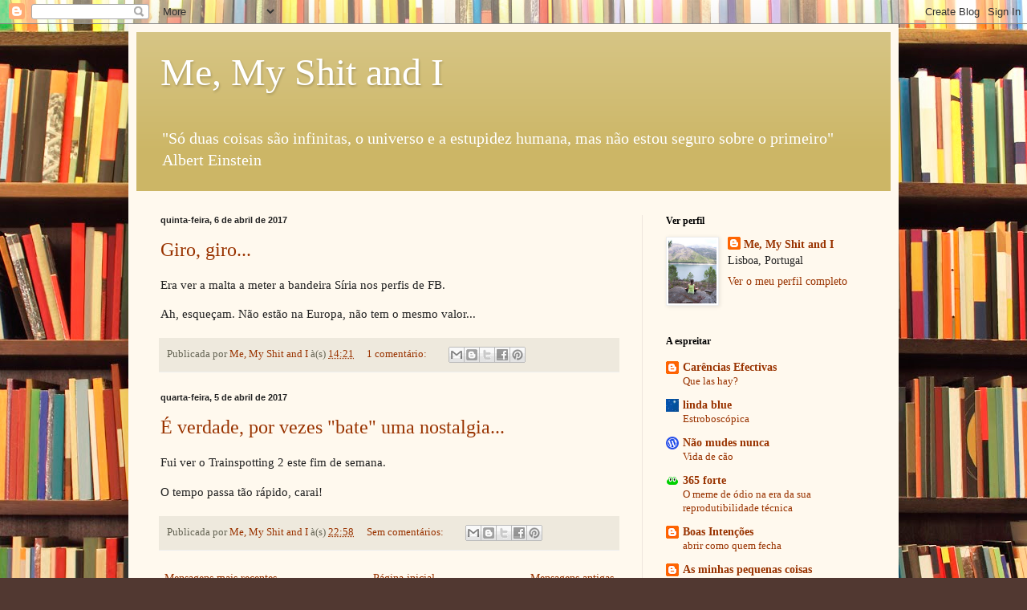

--- FILE ---
content_type: text/html; charset=UTF-8
request_url: https://memyshitandi.blogspot.com/b/stats?style=BLACK_TRANSPARENT&timeRange=ALL_TIME&token=APq4FmA7zYMdYof5iEfK-JREE5za1NwcSTbZAhDEe7dOOMumnu9IFf0CGNCnhytlnPNy6uG279i5ZGh9FdTx1Qj4rTEWNbLy1g
body_size: -30
content:
{"total":274863,"sparklineOptions":{"backgroundColor":{"fillOpacity":0.1,"fill":"#000000"},"series":[{"areaOpacity":0.3,"color":"#202020"}]},"sparklineData":[[0,2],[1,3],[2,1],[3,1],[4,2],[5,4],[6,1],[7,1],[8,0],[9,2],[10,4],[11,2],[12,2],[13,2],[14,100],[15,19],[16,18],[17,11],[18,14],[19,11],[20,21],[21,4],[22,5],[23,2],[24,5],[25,3],[26,4],[27,1],[28,2],[29,1]],"nextTickMs":1200000}